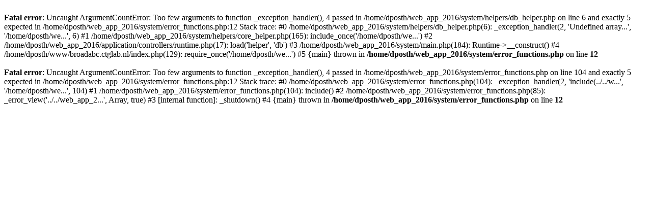

--- FILE ---
content_type: text/html; charset=UTF-8
request_url: http://broadabc.ctglab.nl/
body_size: 509
content:
<br />
<b>Fatal error</b>:  Uncaught ArgumentCountError: Too few arguments to function _exception_handler(), 4 passed in /home/dposth/web_app_2016/system/helpers/db_helper.php on line 6 and exactly 5 expected in /home/dposth/web_app_2016/system/error_functions.php:12
Stack trace:
#0 /home/dposth/web_app_2016/system/helpers/db_helper.php(6): _exception_handler(2, 'Undefined array...', '/home/dposth/we...', 6)
#1 /home/dposth/web_app_2016/system/helpers/core_helper.php(165): include_once('/home/dposth/we...')
#2 /home/dposth/web_app_2016/application/controllers/runtime.php(17): load('helper', 'db')
#3 /home/dposth/web_app_2016/system/main.php(184): Runtime-&gt;__construct()
#4 /home/dposth/www/broadabc.ctglab.nl/index.php(129): require_once('/home/dposth/we...')
#5 {main}
  thrown in <b>/home/dposth/web_app_2016/system/error_functions.php</b> on line <b>12</b><br />
<br />
<b>Fatal error</b>:  Uncaught ArgumentCountError: Too few arguments to function _exception_handler(), 4 passed in /home/dposth/web_app_2016/system/error_functions.php on line 104 and exactly 5 expected in /home/dposth/web_app_2016/system/error_functions.php:12
Stack trace:
#0 /home/dposth/web_app_2016/system/error_functions.php(104): _exception_handler(2, 'include(../../w...', '/home/dposth/we...', 104)
#1 /home/dposth/web_app_2016/system/error_functions.php(104): include()
#2 /home/dposth/web_app_2016/system/error_functions.php(85): _error_view('../../web_app_2...', Array, true)
#3 [internal function]: _shutdown()
#4 {main}
  thrown in <b>/home/dposth/web_app_2016/system/error_functions.php</b> on line <b>12</b><br />
